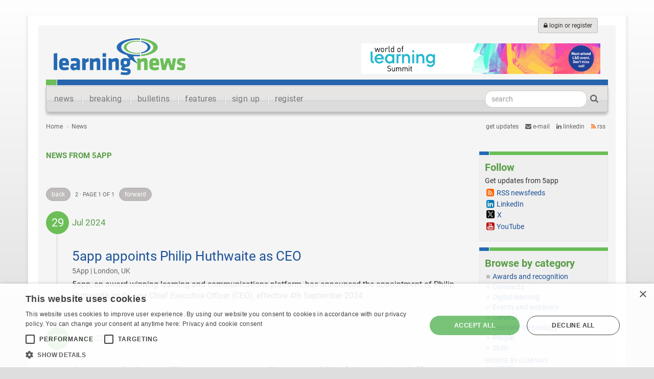

--- FILE ---
content_type: text/html; charset=utf-8
request_url: https://learningnews.com/news/5app/category/people
body_size: 8862
content:
<!DOCTYPE html>
<html xmlns="http://www.w3.org/1999/xhtml" xml:lang="en" lang="en">
<head>
	<!-- Google tag (gtag.js) -->
	<script async src="https://www.googletagmanager.com/gtag/js?id=G-X0YZSSE7S0"></script>
	<script>
	  window.dataLayer = window.dataLayer || [];
	  function gtag(){dataLayer.push(arguments);}
	  gtag('js', new Date());

	  gtag('config', 'G-X0YZSSE7S0');
	</script>
	<script>
		document.addEventListener("DOMContentLoaded", function () {
    document.body.addEventListener("click", function (event) {
        let link = event.target.closest("a"); // Ensure it's a link
        if (link && link.hostname !== location.hostname) {
            window.gtag('event', 'outbound_click', {
                'event_category': 'Outbound Links',
                'event_label': link.href,
                'transport_type': 'beacon'
            });
        }
    });
});
	</script>
	<meta charset="utf-8">
	<meta http-equiv="X-UA-Compatible" content="IE=edge">
	<meta name="viewport" content="width=device-width, initial-scale=1, maximum-scale=1, minimum-scale=1, user-scalable=no">
	
	<!-- The above 3 meta tags *must* come first in the head; any other head content must come *after* these tags -->
	<title>5App - Learning News</title>
	<meta name="robots" content="index,follow" />
	<meta name="description" content="" /><meta name="keywords" content="" />
	<meta name="google-site-verification" content="Ue8jMz8SUO6XbgWGtRg2VFEBmP-lBsd_rTdHCLviFv8" />
	<meta name="google-site-verification" content="gCZFyXegptgYKk-u-5tt0FF8F2oR7480RV7Wh88aqMo" />
	<meta name="ahrefs-site-verification" content="d1a4a8e7539fb39aaca554fdbe089ab14b19dae2fd0db4a201ea31c051532e7c">
	<!-- Preload Fonts -->
<link rel="preload" href="https://fonts.googleapis.com/css?family=Roboto:400,400italic,700,700italic" as="style" onload="this.rel='stylesheet'">
<link rel="preload" href="//maxcdn.bootstrapcdn.com/font-awesome/4.3.0/fonts/fontawesome-webfont.woff2?v=4.3.0" as="font" type="font/woff2" crossorigin>

<style>article,nav{display:block}a{background-color:transparent;text-decoration:none;color:#1b5198}h1{margin:.67em 0}img{border:0;vertical-align:middle}button,input{margin:0;font:inherit;color:inherit}button{overflow:visible;text-transform:none;-webkit-appearance:button}button::-moz-focus-inner,input::-moz-focus-inner{padding:0;border:0}input{line-height:normal}input[type=search]{-webkit-box-sizing:content-box;-moz-box-sizing:content-box;box-sizing:content-box;-webkit-appearance:textfield}input[type=search]::-webkit-search-cancel-button,input[type=search]::-webkit-search-decoration{-webkit-appearance:none}*,:after,:before{-webkit-box-sizing:border-box;-moz-box-sizing:border-box;box-sizing:border-box}html{-webkit-text-size-adjust:100%;-ms-text-size-adjust:100%;font-size:10px;height:100%}body{margin:0;font-size:14px;line-height:1.42857143;color:#333;background-color:#fff}button,input{font-family:inherit;font-size:inherit;line-height:inherit}.sr-only{position:absolute;width:1px;height:1px;padding:0;margin:-1px;overflow:hidden;clip:rect(0,0,0,0);border:0}h1,h2,h3{font-family:inherit;font-weight:500;line-height:1.1;color:inherit;margin-top:20px;margin-bottom:10px}h1{font-size:36px}h2{font-size:30px}h3{font-size:24px}p{margin:0 0 10px}ul{margin-top:0;margin-bottom:10px}ul ul{margin-bottom:0}.list-unstyled{padding-left:0;list-style:none}.list-inline{padding-left:0;margin-left:-5px;list-style:none}.list-inline>li{display:inline-block;padding-right:5px;padding-left:5px}.container{padding-right:15px;padding-left:15px;margin-right:auto;margin-left:auto}@media (min-width:768px){.container{width:750px}}@media (min-width:992px){.container{width:970px}}@media (min-width:1200px){.container{width:1170px}}.row{margin-right:-15px;margin-left:-15px}.col-lg-3,.col-lg-9,.col-md-4,.col-md-8,.col-sm-4,.col-sm-8,.col-xs-12{position:relative;min-height:1px;padding-right:15px;padding-left:15px}.col-xs-12{float:left;width:100%}@media (min-width:768px){.col-sm-4,.col-sm-8{float:left}.col-sm-8{width:66.66666667%}.col-sm-4{width:33.33333333%}}@media (min-width:992px){.col-md-4,.col-md-8{float:left}.col-md-8{width:66.66666667%}.col-md-4{width:33.33333333%}}@media (min-width:1200px){.col-lg-3,.col-lg-9{float:left}.col-lg-9{width:75%}.col-lg-3{width:25%}}input[type=search]{-webkit-box-sizing:border-box;-moz-box-sizing:border-box;box-sizing:border-box;-webkit-appearance:none}.form-control{display:block;width:100%;height:34px;padding:6px 12px;font-size:14px;line-height:1.42857143;color:#555;background-color:#fff;background-image:none;border:1px solid #ccc;border-radius:4px;-webkit-box-shadow:inset 0 1px 1px rgba(0,0,0,.075);box-shadow:inset 0 1px 1px rgba(0,0,0,.075)}.form-control::-moz-placeholder{color:#999;opacity:1}.form-control:-ms-input-placeholder{color:#999}.form-control::-webkit-input-placeholder{color:#999}.form-group{margin-bottom:15px}.btn{display:inline-block;padding:6px 12px;margin-bottom:0;font-size:14px;font-weight:400;line-height:1.42857143;text-align:center;white-space:nowrap;vertical-align:middle;-ms-touch-action:manipulation;touch-action:manipulation;background-image:none;border:1px solid transparent;border-radius:4px}.btn-default{color:#333;background-color:#fff;border-color:#ccc}.btn-sm{padding:5px 10px;font-size:12px;line-height:1.5;border-radius:3px}.nav{padding-left:0;margin-bottom:0;list-style:none}.nav>li{position:relative;display:block}.nav>li>a{position:relative;display:block;padding:10px 15px}.navbar{position:relative;min-height:50px;margin-bottom:20px;border:1px solid transparent}@media (min-width:768px){.navbar{border-radius:4px}.navbar-header{float:left}.navbar-toggle{display:none}}.navbar-brand{float:left;height:50px;padding:15px;font-size:18px;line-height:20px}.navbar-toggle{position:relative;float:right;padding:9px 10px;margin-top:8px;margin-right:15px;margin-bottom:8px;background-color:transparent;background-image:none;border:1px solid transparent;border-radius:4px}.navbar-toggle .icon-bar{display:block;width:22px;height:2px;border-radius:1px}.navbar-toggle .icon-bar+.icon-bar{margin-top:4px}.navbar-nav{margin:7.5px -15px}.navbar-nav>li>a{padding-top:10px;padding-bottom:10px;line-height:20px}@media (min-width:768px){.navbar-nav{float:left;margin:0}.navbar-nav>li{float:left}.navbar-nav>li>a{padding-top:15px;padding-bottom:15px}.navbar-form .form-group{display:inline-block;margin-bottom:0;vertical-align:middle}.navbar-form .form-control{display:inline-block;width:auto;vertical-align:middle}}.navbar-form{padding:10px 15px;margin:8px -15px;border-top:1px solid transparent;border-bottom:1px solid transparent;-webkit-box-shadow:inset 0 1px 0 rgba(255,255,255,.1),0 1px 0 rgba(255,255,255,.1);box-shadow:inset 0 1px 0 rgba(255,255,255,.1),0 1px 0 rgba(255,255,255,.1)}@media (min-width:768px){.navbar-form{width:auto;padding-top:0;padding-bottom:0;margin-right:0;margin-left:0;border:0;-webkit-box-shadow:none;box-shadow:none}.navbar-right{float:right!important;margin-right:-15px}}.navbar-default{background-color:#f8f8f8;border-color:#e7e7e7}.navbar-default .navbar-brand,.navbar-default .navbar-nav>li>a{color:#777}.navbar-default .navbar-toggle{border-color:#ddd}.navbar-default .navbar-toggle .icon-bar{background-color:#888}.navbar-default .navbar-form{border-color:#e7e7e7}.clearfix:after,.clearfix:before,.container:after,.container:before,.nav:after,.nav:before,.navbar-header:after,.navbar-header:before,.navbar:after,.navbar:before,.row:after,.row:before{display:table;content:" "}.clearfix:after,.container:after,.nav:after,.navbar-header:after,.navbar:after,.row:after{clear:both}@-ms-viewport{width:device-width}.visible-sm-block,.visible-xs,.visible-xs-block{display:none!important}@media (min-width:768px)and (max-width:991px){.visible-sm-block{display:block!important}}@media (max-width:767px){.navbar-form .form-group{margin-bottom:5px}.visible-xs,.visible-xs-block{display:block!important}.hidden-xs{display:none!important}}@media (min-width:768px)and (max-width:991px){.hidden-sm{display:none!important}}@media (min-width:992px)and (max-width:1199px){.hidden-md{display:none!important}}@media (min-width:1200px){.hidden-lg{display:none!important}}body,html{font-family:Roboto,sans-serif}.navbar .navbar-brand{font-family:'News Cycle',sans-serif;font-weight:400}.navbar li{font-weight:400;font-size:15px}.navbar li a{background-image:url(/Assets/images/main-site-images/divider.gif);background-repeat:no-repeat;background-position:left center}.navbar li:first-child a{background-image:none}#logo{position:relative;height:118px;background-image:url(/Assets/images/main-site-images/menu-top.png);background-repeat:no-repeat;background-position:left bottom;border-bottom:1px solid #f5f5f5}div#logo .btn-default{background:#e5e4e2;border:1px solid #bfbfbf}#logotype{padding:15px 15px 0;position:relative;top:10px}#banner-ad{position:absolute;top:35px;right:15px;z-index:555}#btn-login{position:absolute;top:-15px;right:20px}div.maincol{padding:30px 0 0}div.sidecol{padding:30px 0 80px}div#date-share{font-size:12px;color:#666}div#share-links{text-align:right;text-transform:lowercase}div#share-links li a{color:#666}div#share-links li#twitter-link a i{color:#000}div#share-links li#rss-link a i{color:#f60}.btn-primary{color:#fff;background:#5fa74f;border:1px solid #4f923f;border-radius:14px;padding-left:12px;padding-right:12px}.no-margin-top{margin-top:0!important}#page-content{position:relative;left:0}#slide-nav .navbar-toggle{position:relative;line-height:0;float:left;margin:0;width:30px;height:40px;padding:10px 0 0;border:0;background:0 0}#slide-nav .navbar-toggle>.icon-bar{width:100%;display:block;height:3px;margin:5px 0 0}.navbar-header{position:relative}@media (max-width:767px){#slide-nav.navbar{position:fixed;right:0;left:0;z-index:1030}#page-content{padding-top:70px;background-color:#f5f5f5}#slide-nav .navbar-header{margin:0 auto;padding:0 15px}#slide-nav #slidemenu{background:#f7f7f7;left:-100%;width:73%;min-width:0;position:absolute;padding-left:0;z-index:2;top:-8px;margin:0}#slide-nav #slidemenu .navbar-nav{min-width:0;width:100%;margin:0}#slide-nav{border-top:0}#slide-nav .navbar-form{width:100%;margin:8px 0;text-align:center;overflow:hidden}#slide-nav .navbar-form .form-control{text-align:center}#slide-nav .navbar-form .btn{width:100%}div#date-share,div#share-links{text-align:center}div.sidecol{padding:30px 15px 0}#slide-nav.navbar li{font-size:17px}ul.date-timeline{margin-right:15px}}@media (min-width:768px){#page-content,.navbar-header{left:0!important}body{background:no-repeat fixed #dedede;background-image:linear-gradient(-180deg,#fefefe 0,#dedede 100%);height:100%;margin:0}#main-container{background-color:#f5f5f5;border:20px solid #fff;-webkit-box-shadow:0 6px 4px 4px rgba(204,204,204,.4);box-shadow:0 6px 4px 4px rgba(204,204,204,.3);margin-top:30px}form.navbar-form{padding-right:30px}#slide-nav.navbar{border-radius:0 0 6px 6px;-webkit-border-bottom-left-radius:6px;-webkit-border-bottom-right-radius:6px;border-color:#bdbdbd;background-image:linear-gradient(-180deg,#e6e5e4 0,#e6e5e4 52%,#d6d6d6 58%,#dddcdc 63%,#ddd 100%);-webkit-box-shadow:0 5px 5px 0 #bdbdbd;-moz-box-shadow:0 5px 5px 0 #bdbdbd;box-shadow:0 5px 5px 0 #bdbdbd}#slide-nav.navbar li{font-size:16px;font-weight:300;letter-spacing:.025em}#slide-nav.navbar li a{font-weight:300}#slide-nav.navbar .navbar-form .form-control{-webkit-border-radius:15px;border-radius:15px;width:200px}#slide-nav.navbar .navbar-form .btn-primary{background-color:transparent;border-color:transparent;color:#666;padding-left:2px;padding-right:2px}#slide-nav.navbar .navbar-form .btn-primary i{font-size:17px}}#browse-page div.maincol h1{font-size:15px;text-transform:uppercase;font-weight:700;color:#589d47;margin-bottom:30px}#browse-page div.maincol h2{font-size:26px;font-weight:300;margin:0 0 8px}#browse-page div.maincol h3{font-size:14px;margin:0 0 8px;color:#666}#browse-page div.maincol p{font-size:16px;color:#333;font-weight:400}div.sidebox{background-image:url(/Assets/images/main-site-images/box-top.png);background-repeat:no-repeat;padding-top:6px;margin-bottom:12px}div.sidebox-inner{background:#f0efef;border:1px solid #e6e6e6;padding:10px;margin-top:3px}div.sidebox-inner h3{color:#589d47;padding:0;margin:0 0 8px;font-size:20px;font-weight:700}div.sidecol ul li{padding-left:15px;line-height:110%;margin-bottom:3px}div.sidecol ul li:before{font-family:FontAwesome;font-size:8px;content:'\f0c8';margin:0 5px 0 -12px;color:#bbb;position:relative;top:-2px}ul.date-timeline{border-left:3px solid #e7e7e7;margin-left:20px}ul.date-timeline li{margin-left:-23px;padding-bottom:40px;background-image:url(/Assets/images/main-site-images/date-circle.png);background-repeat:no-repeat;position:relative}ul.date-timeline time{position:relative;display:block;top:0;left:0}ul.date-timeline li span.numeric-date{width:44px;height:44px;display:block;position:absolute;color:#fff;font-weight:300!important;font-size:22px;text-align:center;padding-top:7px;top:0;left:1px}ul.date-timeline li span.text-date{padding-left:35px;display:block;position:relative;top:0;padding-top:10px;left:6px;height:44px}ul.date-timeline li ul{margin-left:74px}ul.date-timeline li ul li{padding-top:10px;padding-bottom:10px;outline:0;background-image:none}ul.date-timeline li ul li:first-child{padding-top:30px;padding-bottom:10px}ul.date-timeline li ul li:last-child{padding-bottom:0}ul.date-timeline li time{padding-left:10px;color:#589d47;font-size:17px;font-weight:300}ul.date-timeline li h3 time{position:absolute;width:1px;height:1px;padding:0;margin:-1px;overflow:hidden;clip:rect(0,0,0,0);border:0}@media (min-width:768px) and (max-width:991px){#banner-ad{z-index:555;position:static;width:468px;height:auto;margin-left:auto;margin-right:auto;padding-top:35px}#logo{position:relative;height:auto}#logotype{padding:15px;text-align:center;margin-top:10px;margin-bottom:10px}#banner-ad img{height:60px}#btn-login{position:absolute;top:-15px;right:20px}}@font-face{font-family:FontAwesome;src:url(https://maxcdn.bootstrapcdn.com/font-awesome/4.3.0/fonts/fontawesome-webfont.eot?v=4.3.0);src:url(https://maxcdn.bootstrapcdn.com/font-awesome/4.3.0/fonts/fontawesome-webfont.eot?#iefix&v=4.3.0) format('embedded-opentype'),url(https://maxcdn.bootstrapcdn.com/font-awesome/4.3.0/fonts/fontawesome-webfont.woff2?v=4.3.0) format('woff2'),url(https://maxcdn.bootstrapcdn.com/font-awesome/4.3.0/fonts/fontawesome-webfont.woff?v=4.3.0) format('woff'),url(https://maxcdn.bootstrapcdn.com/font-awesome/4.3.0/fonts/fontawesome-webfont.ttf?v=4.3.0) format('truetype'),url(https://maxcdn.bootstrapcdn.com/font-awesome/4.3.0/fonts/fontawesome-webfont.svg?v=4.3.0#fontawesomeregular) format('svg');font-weight:400;font-style:normal}.fa{display:inline-block;font:14px/1 FontAwesome;font-size:inherit;text-rendering:auto;-webkit-font-smoothing:antialiased;-moz-osx-font-smoothing:grayscale;transform:translate(0,0)}.fa-search:before{content:"\f002"}.fa-lock:before{content:"\f023"}.fa-twitter:before{content:"\f099"}.fa-rss:before{content:"\f09e"}.fa-envelope:before{content:"\f0e0"}.fa-linkedin:before{content:"\f0e1"}button::-moz-focus-inner{padding:0;border:0}@font-face{font-family:Roboto;font-style:italic;font-weight:400;src:url(https://fonts.gstatic.com/s/roboto/v32/KFOkCnqEu92Fr1Mu51xIIzI.woff2) format('woff2')}@font-face{font-family:Roboto;font-style:italic;font-weight:700;src:url(https://fonts.gstatic.com/s/roboto/v32/KFOjCnqEu92Fr1Mu51TzBic6CsQ.woff2) format('woff2')}@font-face{font-family:Roboto;font-style:normal;font-weight:400;src:url(https://fonts.gstatic.com/s/roboto/v32/KFOmCnqEu92Fr1Mu4mxK.woff2) format('woff2')}@font-face{font-family:Roboto;font-style:normal;font-weight:700;src:url(https://fonts.gstatic.com/s/roboto/v32/KFOlCnqEu92Fr1MmWUlfBBc4.woff2) format('woff2')}
</style>



<!-- Critical CSS (Bootstrap and Core Styles) -->
<!-- Deferred CSS for Non-Critical Parts -->
<link rel="stylesheet" href="/Assets/css/bootstrap.min.css" media="print" onload="this.media='all'">
<noscript><link rel="stylesheet" href="/Assets/css/bootstrap.min.css"></noscript>

<link rel="stylesheet" href="/Assets/css/tpr-2015-main.min.css?v=2" media="print" onload="this.media='all'">
<noscript><link rel="stylesheet" href="/Assets/css/tpr-2015-main.min.css?v=2"></noscript>

<link rel="stylesheet" href="/Assets/css/tpr-2015-pages.min.css?v=2.5" media="print" onload="this.media='all'">
<noscript><link rel="stylesheet" href="/Assets/css/tpr-2015-pages.min.css?v=2.1"></noscript>


<!-- Non-Critical CSS (Deferred Loading) -->
<link href="/Assets/css/formValidation.min.css" rel="stylesheet" media="print" onload="this.media='all'">
<link href="/css/magnific-popup.min.css" rel="stylesheet" media="print" onload="this.media='all'">
<link href="/css/jquery.mCustomScrollbar.min.css" rel="stylesheet" media="print" onload="this.media='all'">
<link href="/css/jquery.fancybox.min.css" rel="stylesheet" media="print" onload="this.media='all'">
<noscript>
    <link href="/Assets/css/formValidation.min.css" rel="stylesheet">
    <link href="/css/magnific-popup.min.css" rel="stylesheet">
    <link href="/css/jquery.mCustomScrollbar.min.css" rel="stylesheet">
    <link href="/css/jquery.fancybox.min.css" rel="stylesheet">
</noscript>

<!--[if lt IE 9]>
<script src="../Assets/js/html5shiv.min.js"></script>
<script src="../Assets/js/respond.min.js"></script>
<![endif]-->

<!-- Async Loading for Third-Party Scripts -->
<script async src="https://cdn.cookie-script.com/s/ee0525606380d235b89e90b29f549a18.js"></script>
<script async src="https://www.googletagmanager.com/gtag/js?id=UA-4982978-30"></script>
<script async src="https://platform-api.sharethis.com/js/sharethis.js#property=5ac6800f003b52001341b4f7&product=social-ab"></script>
    
	    <link rel="canonical" href="https://learningnews.com/news/5app" />
        <script type="application/ld+json">
    {"@context":"https://schema.org","@type":"WebSite","name":"Learning News - the learning sector's newswire'","url":"https://learningnews.com/news/5app"}
        </script>

<meta property="og:type" content="website">
<meta property="og:title" content="5App" />
<meta property="og:image" content="https://learningnews.com/media/14866368/learningnews.png" />
<meta property="og:url" content="https://learningnews.com/news/5app" />
<meta property="og:description" content="" />
<meta property="og:site_name" content="Learning News - the learning sector&#39;s newswire&#39;" />


<meta name="twitter:card" content="summary_large_image">
<meta name="twitter:site" content="Learning News - the learning sector&#39;s newswire&#39;">
<meta name="twitter:creator" content="lnwire">
<meta name="twitter:title" content="5App">
<meta name="twitter:description" content="">
<meta name="twitter:image" content="https://learningnews.com/media/14866368/learningnews.png">
</head>

    <body id="browse-page">

        <div class="container" id="main-container">
            
            <!--Header-->
            <div class="row">
                
                
<div class="col-xs-12">
    <div id="logo" class="hidden-xs">
        <div id="banner-ad"><a href="https://eventdata.uk/Forms/Form.aspx?FormRef=WOL26Visitor&amp;PageNo=30&amp;TrackingCode=LearningNewsDisplay" id="dropdownAd1" rel="nofollow"><img src="/media/17254940/wols26_leaderboard-desktop_728x90px_v2.gif" alt="WOL" width="468" height="60" /></a></div>
        <div id="logotype"><a href="/" title="Learning News"><img src="/Images/learning-news/logo.png" alt="Learning News" width="258" height="72"></a>
        </div>

            <a class="btn btn-default btn-sm hidden-xs" id="btn-login" href="/login" title="Login or register"><i class="fa fa-lock"></i> login or register</a>
    </div>
</div>



                
<div class="col-xs-12">
    <nav>
        <div class="navbar navbar-default" role="navigation" id="slide-nav">
            <div class="navbar-header"> <a class="navbar-toggle"> <span class="sr-only">Toggle navigation</span> <span class="icon-bar"></span> <span class="icon-bar"></span> <span class="icon-bar"></span> </a> <a class="navbar-brand hidden-lg hidden-md hidden-sm" href="/">Learning News</a> </div>
            <div id="slidemenu">
                <form class="navbar-form navbar-right" role="form" action="/search">
                    <div class="form-group">
                        <input type="search" placeholder="search" name="search" value="" class="form-control">
                    </div>
                    <button type="submit" class="btn btn-primary"><i class="fa fa-search"></i></button>
                </form>
                <ul class="nav navbar-nav">
                    <li class=""><a href="/">news</a></li>
					
					<li class=" visible-xs"><a href="https://learningnews.com/breaking">breaking</a></li>
                    <li class=" visible-xs"><a href="https://learningnews.com/bulletins">bulletins</a></li>

                    <li class=" visible-xs"><a href="https://learningnews.com/features">features</a></li>


                                           <li class="hidden-xs "><a href="/breaking">breaking</a></li>

                                           <li class="hidden-xs "><a href="/bulletins">bulletins</a></li>

                                           <li class="hidden-xs "><a href="/features">features</a></li>

                                           <li class="hidden-xs "><a href="/compare-subscriptions">sign up</a></li>

                                           <li class="hidden-xs "><a href="/register">register</a></li>
                    <li class="visible-xs"><a href="/login"><i class="fa fa-lock"></i> login or register</a></li>
                </ul>
            </div>
        </div>
    </nav>
</div>
            </div>
            

            <!--Main content-->
            <div class="row" id="page-content">
                
    
    
<div class="col-xs-12">

    <div class="row" id="date-share">

        <div class="col-xs-12 col-sm-8">
            <ul class="list-inline list-unstyled list-breadcrumb">

                                      <li><a href="/">Home</a></li>
                                      <li><a href="/news">News</a></li>            </ul>
        </div>

        <div class="col-xs-12 col-sm-4" id="share-links">
    <ul class="list-unstyled list-inline">
        <li>Get updates</li>
        <li id="mail-link"><a href="/register" title="Get e-mail updates"><i class="fa fa-envelope"></i> e-mail</a></li>
            <li id="linkedin-link"><a href="https://www.linkedin.com/company/learningnews" title="Follow us on LinkedIn"><i class="fa fa-linkedin"></i> LinkedIn</a></li>
        <li id="rss-link"><a href="/rss-updates" title="Get updates via RSS"><i class="fa fa-rss"></i> RSS</a></li>
    </ul>
</div>
    </div>

</div>



    
    <div class="col-xs-12">
        <div class="row">
            <div class="col-lg-9 col-md-8 col-sm-8">
                <div class="maincol">
                    <h1 class="no-margin-top">
                        News from
                        5App
                    </h1>
                            <nav>
            <ul class="pager">
                    <li class="disabled"><a href="#">back</a></li>

                <li class="info-text">2 &middot; page 1 of 1</li>

                    <li class="disabled"><a href="#">forward</a></li>
            </ul>
        </nav>
        <ul class="date-timeline list-unstyled">
                <li>
                    <time datetime="2024-07-29"><span class="numeric-date">29</span> <span class="text-date">Jul 2024</span></time>
                    <ul class="list-unstyled">
                            <li>
                                <article>
                                    <h2><a href="/news/5app/2024/5app-appoints-philip-huthwaite-as-ceo" title="title text">5app appoints Philip Huthwaite as CEO</a></h2>
                                    <h3>
                                        5App  | London, UK
                                        <span class="sr-only">|</span>
                                        <time datetime="2024-07-29">2024-07-29</time>
                                    </h3>
                                    <p>5app, an award-winning learning and communications platform, has announced the appointment of Philip Huthwaite as its new Chief Executive Officer (CEO), effective 4th September 2024. </p>
                                </article>
                            </li>
                    </ul>
                </li>
                <li>
                    <time datetime="2023-09-27"><span class="numeric-date">27</span> <span class="text-date">Sep 2023</span></time>
                    <ul class="list-unstyled">
                            <li>
                                <article>
                                    <h2><a href="/news/5app/2023/greystars-steve-thompson-joins-5app-as-chief-learning-officer" title="title text">Greystar’s Steve Thompson joins 5app as Chief Learning Officer</a></h2>
                                    <h3>
                                        5App  | London, UK
                                        <span class="sr-only">|</span>
                                        <time datetime="2023-09-27">2023-09-27</time>
                                    </h3>
                                    <p>5app, the learning platform that delivers rapid knowledge transfer, has welcomed Steve Thompson, former Senior Director of Learning and Talent Development at Greystar, as its new Chief Learning Officer.</p>
                                </article>
                            </li>
                    </ul>
                </li>
        </ul>

				    <p class="main-more">
    <a href="/news/5app/category/all" title="more news">More news</a>
</p>

                </div>
            </div>
            <div class="col-lg-3 col-md-4 col-sm-4">
                <div class="sidecol">
				    	<div class="sidebox">	
	 <div class="sidebox-inner">
      <h3>Follow</h3>
		<nav>
		<ul class="list-unstyled list-social">
                    <li>Get updates from 5app
						<ul class="list-unstyled">
							<li class="link-rss"><a href="/rss-updates/by-company/feed/5app" title="RSS newsfeeds">RSS newsfeeds</a></li>

                                                        <li class="link-linkedin"><a href="https://www.linkedin.com/company/5app/" title="5app on LinkedIn">LinkedIn</a></li> 
                                                       <li class="link-twitter"><a href="https://5app" title="5app on Facebook">X</a></li> 
                                                        <li class="link-youtube"><a href="https://youtube.com/@5appUK" title="5app on Facebook">YouTube</a></li> 						</ul>
				  </li>
			</ul>
		</nav>
	</div>
 </div>
         		
				    <div class="sidebox"><div class="sidebox-inner"><h3>Browse by category</h3><nav><ul class="list-unstyled"><li><a href="/news/5app/category/awards-and-recognition" title="Awards and recognition">Awards and recognition</a></li><li><a href="/news/5app/category/contracts" title="Contracts">Contracts</a></li><li><a href="/news/5app/category/digital-learning" title="Digital learning">Digital learning</a></li><li><a href="/news/5app/category/events-and-webinars" title="Events and webinars">Events and webinars</a></li><li><a href="/news/5app/category/general" title="General">General</a></li><li><a href="/news/5app/category/learning-technology" title="Learning technology">Learning technology</a></li><li><a href="/news/5app/category/people" title="People">People</a></li><li><a href="/news/5app/category/skills" title="Skills">Skills</a></li><li class="more-link"><a href="/news" title="title text in here">Browse by company</a></li><li class="more-link"><a href="/more-news" title="All news">All news</a></li></ul></nav></div></div>
				    <div class="sidebox"><div class="sidebox-inner"><h3>About</h3><p>5app is an award-winning learning and communications platform that has changed how businesses learn and share knowledge since 2011. 

5app is laser-focused on helping companies worldwide maximise the value of their learning investment through a curated collection of products and services, including the core 5app platform and cost-effective Plug and Play content solution. 

For more information, visit www.5app.com.</p><p><a class="more-link" href="/learning-companies/5app" title="5app">more</a></p></div></div><div class="sidebox"><div class="sidebox-inner"><h3>Contact</h3><dl><dt>Contact 5app</dt><dd><a href="http://5app.com" title="">5app.com</a></dd><dd><a href="/cdn-cgi/l/email-protection#0964687b626c7d60676e493c687979276a6664" title="Contact Contact 5app">Contact Contact 5app</a></dd></dl></div></div>
                </div>
            </div>
        </div>
    </div>


                
<div class="col-xs-12 no-padding">
    
    <nav>
        <ul class="list-unstyled" id="top-of-page">
            <li><a href="#" title="go to the top of this page"><i class="fa fa-chevron-circle-up"></i> top of page</a></li>
        </ul>
    </nav>

    <div id="foot-menu">
        <div class="row">
                <div class="col-xs-6 col-sm-6 col-md-3">
                    <ul class="list-unstyled">
                        <li>
                            News
                                <ul>
                                        <li>
<a href="/">Latest</a>                                        </li>
                                        <li>
<a href="/breaking">Breaking</a>                                        </li>
                                        <li>
<a href="/bulletins">Bulletins</a>                                        </li>
                                        <li>
<a href="/features">Features</a>                                        </li>
                                </ul>
                        </li>
                    </ul>
                </div>
                <div class="col-xs-6 col-sm-6 col-md-3">
                    <ul class="list-unstyled">
                        <li>
                            Get updates
                                <ul>
                                        <li>
<a href="/register">By email</a>                                        </li>
                                        <li>
<a href="https://www.linkedin.com/company/learningnews/" rel="external">LinkedIn</a>                                        </li>
                                        <li>
<a href="/about-learning-news/add-news">Syndicate</a>                                        </li>
                                </ul>
                        </li>
                    </ul>
                </div>
            <div class="clearfix visible-sm-block visible-xs-block"></div>
                <div class="col-xs-6 col-sm-6 col-md-3">
                    <ul class="list-unstyled">
                        <li>
                            Publishing and Partnering
                                <ul>
                                        <li>
<a href="/compare-subscriptions">Publish your news</a>                                        </li>
                                        <li>
<a href="/programmes/propose-a-news-feature">Propose a feature</a>                                        </li>
                                        <li>
<a href="/programmes/upcoming-reports">Upcoming reports</a>                                        </li>
                                        <li>
<a href="/sponsor-packages">Sponsorships</a>                                        </li>
                                        <li>
<a href="/event-partner-packages">Event partnerships</a>                                        </li>
                                </ul>
                        </li>
                    </ul>
                </div>
                <div class="col-xs-6 col-sm-6 col-md-3">
                    <ul class="list-unstyled">
                        <li>
More                                <ul>
                                        <li>
                                                <a href="/about-learning-news/terms/editorial-policy">Editorial policy</a>
                                        </li>
                                        <li>
                                                <a href="/about-learning-news/terms/privacy">Privacy policy</a>
                                        </li>
                                        <li>
                                                <a href="/about-learning-news/terms/submissions-policy">Submissions policy</a>
                                        </li>
                                        <li>
                                                <a href="/contact">Contact us</a>
                                        </li>
                                </ul>
                        </li>
                    </ul>
                </div>

        </div>
    </div>

    <div id="legal-foot">
        <nav>
            Website content &copy; copyright 2026 Learning News |
            <a href="/legal-notices" title="Legal notices">Legal notices</a> |
            <a href="/website-credits" title="Website credits">Website credits</a>
        </nav>
    </div>
</div>
            </div>

        </div>

        <div class="container" id="foot-menu-2">
            <div class="row">
                          <nav>
             <ul class="list-unstyled list-inline">
               <li><a href="/" title="Home">home</a></li>
               <li><a href="/breaking" title="Breaking News">breaking</a></li>
               <li><a href="/bulletins" title="L&amp;D news bulletins">bulletins</a></li>
               <li><a href="/features" title="features">features</a></li>
               <li><a href="/compare-subscriptions" title="Compare subscriptions">sign up</a></li>
               <li><a href="/register" title="Register">register</a></li></ul>
          </nav>
            </div>
        </div>
	
		<!-- jQuery - Deferred and Local Hosting Recommended -->
		<script data-cfasync="false" src="/cdn-cgi/scripts/5c5dd728/cloudflare-static/email-decode.min.js"></script><script src="/Assets/js/jquery.js" ></script> 

<!-- Bootstrap Core -->
<script src="/Assets/js/bootstrap.min.js"></script>

<!-- Custom Scrollbar -->
<script src="/scripts/jquery.mCustomScrollbar.min.js"></script>

<!-- Succinct.js -->
<script src="/Assets/js/jQuery.succinct.min.js"></script>

<!-- FormValidation Core -->
<script src="/Assets/js/formValidation.min.js"></script>

<!-- FormValidation Bootstrap Integration -->
<script src="/Assets/js/framework/bootstrap.min.js"></script> 


        <script id="waiting"></script>
         <script id="waiting2"></script>

        <script>
            if (window.innerWidth < 980) {
                document.querySelector("#waiting").setAttribute("src", "/Assets/js/jquery.touchSwipe.min.js");

                document.querySelector("#waiting2").setAttribute("src", "/Assets/js/master.js");
            }
        </script>

        
        <script src="/Assets/js/viewport.min.js" defer></script>
				
        
				
		
		<!--        <div id="cookie_directive_container" class="container" style="display: none">
            <nav class="navbar navbar-default navbar-fixed-bottom" style="padding-top: 15px;">
                <div class="container">
                    <div class="navbar-inner navbar-content-center" id="cookie_accept">
                        <a href="#" class="btn btn-default pull-right">Accept</a>
                        <p class="text-muted credit">
                            By using our website you are consenting to our use of cookies in accordance with our <a href="/about-learning-news/terms/privacy" target="_blank">privacy policy</a>.
                        </p>
                        <br>
                    </div>
                </div>
            </nav>
        </div>
-->
		<!-- Cloudflare Web Analytics --><script defer src='https://static.cloudflareinsights.com/beacon.min.js' data-cf-beacon='{"token": "bbda9be40cf1459da03df2e37d5f97fb"}'></script><!-- End Cloudflare Web Analytics -->
    </body>
    </html>


--- FILE ---
content_type: application/javascript
request_url: https://learningnews.com/Assets/js/viewport.min.js
body_size: -243
content:
function viewport(){var n=window,t="inner";return"innerWidth"in window||(t="client",n=document.documentElement||document.body),{width:n[t+"Width"],height:n[t+"Height"]}}var vpWidth=viewport().width,vpHeight=viewport().height;$(window).resize(function(){vpWidth=viewport().width;vpHeight=viewport().height});
//# sourceMappingURL=viewport.min.js.map
